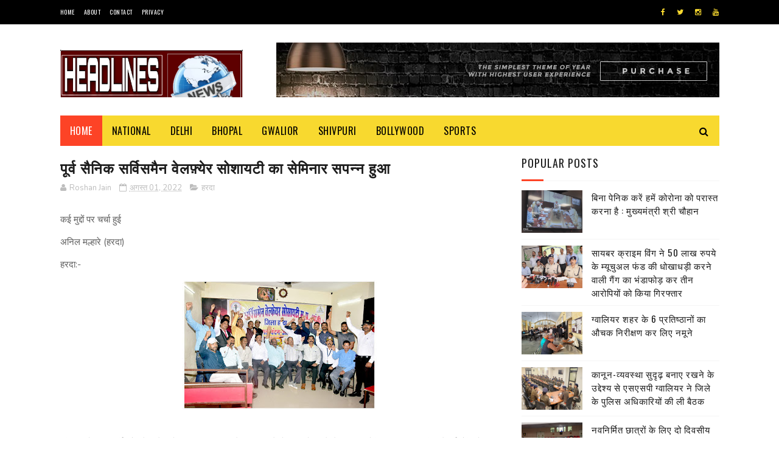

--- FILE ---
content_type: text/html; charset=UTF-8
request_url: https://www.headlinesmp.com/b/stats?style=BLACK_TRANSPARENT&timeRange=ALL_TIME&token=APq4FmBu15lbjr8RqC633LIZbAqhXRXccWMu7BH2Rqwailycy343IMUnjEGyURFW9PzNv0h6jy6Qklm1CvhdRHLLdtLNmrx7tA
body_size: 27
content:
{"total":384709,"sparklineOptions":{"backgroundColor":{"fillOpacity":0.1,"fill":"#000000"},"series":[{"areaOpacity":0.3,"color":"#202020"}]},"sparklineData":[[0,97],[1,38],[2,33],[3,30],[4,55],[5,43],[6,51],[7,37],[8,57],[9,83],[10,73],[11,50],[12,44],[13,46],[14,36],[15,56],[16,41],[17,77],[18,37],[19,42],[20,40],[21,32],[22,27],[23,19],[24,31],[25,30],[26,24],[27,16],[28,35],[29,12]],"nextTickMs":360000}

--- FILE ---
content_type: text/javascript; charset=UTF-8
request_url: https://www.headlinesmp.com/feeds/posts/default/-/%E0%A4%B9%E0%A4%B0%E0%A4%A6%E0%A4%BE?alt=json-in-script&max-results=3&callback=jQuery112206757619229210234_1767197260207&_=1767197260208
body_size: 4648
content:
// API callback
jQuery112206757619229210234_1767197260207({"version":"1.0","encoding":"UTF-8","feed":{"xmlns":"http://www.w3.org/2005/Atom","xmlns$openSearch":"http://a9.com/-/spec/opensearchrss/1.0/","xmlns$blogger":"http://schemas.google.com/blogger/2008","xmlns$georss":"http://www.georss.org/georss","xmlns$gd":"http://schemas.google.com/g/2005","xmlns$thr":"http://purl.org/syndication/thread/1.0","id":{"$t":"tag:blogger.com,1999:blog-3205125177947231309"},"updated":{"$t":"2025-12-18T23:45:03.058-08:00"},"category":[{"term":"ग्वालियर"},{"term":"शिवपुरी"},{"term":"हरदा"},{"term":"करैरा"},{"term":"डबरा"},{"term":"दतिया"},{"term":"भितरवार"},{"term":"नरवर"},{"term":"भोपाल"},{"term":"इंदौर"},{"term":"कोलारस"},{"term":"मुरैना"},{"term":"दिनारा"},{"term":"भिंड"},{"term":"रायसेन"},{"term":"गुना"},{"term":"सागर"},{"term":"shivpuri"},{"term":"दिल्ली"},{"term":"उज्जैन"},{"term":"खनियाधाना"},{"term":"निवाड़ी"},{"term":"मुम्बई"},{"term":"शाजापुर"},{"term":"श्योपर"},{"term":"हरद"}],"title":{"type":"text","$t":"Headlines Mp- National News Station"},"subtitle":{"type":"html","$t":"Headlines mp all about news national madhaya pradesh"},"link":[{"rel":"http://schemas.google.com/g/2005#feed","type":"application/atom+xml","href":"https:\/\/www.headlinesmp.com\/feeds\/posts\/default"},{"rel":"self","type":"application/atom+xml","href":"https:\/\/www.blogger.com\/feeds\/3205125177947231309\/posts\/default\/-\/%E0%A4%B9%E0%A4%B0%E0%A4%A6%E0%A4%BE?alt=json-in-script\u0026max-results=3"},{"rel":"alternate","type":"text/html","href":"https:\/\/www.headlinesmp.com\/search\/label\/%E0%A4%B9%E0%A4%B0%E0%A4%A6%E0%A4%BE"},{"rel":"hub","href":"http://pubsubhubbub.appspot.com/"},{"rel":"next","type":"application/atom+xml","href":"https:\/\/www.blogger.com\/feeds\/3205125177947231309\/posts\/default\/-\/%E0%A4%B9%E0%A4%B0%E0%A4%A6%E0%A4%BE\/-\/%E0%A4%B9%E0%A4%B0%E0%A4%A6%E0%A4%BE?alt=json-in-script\u0026start-index=4\u0026max-results=3"}],"author":[{"name":{"$t":"Roshan Jain"},"uri":{"$t":"http:\/\/www.blogger.com\/profile\/14152322372868973731"},"email":{"$t":"noreply@blogger.com"},"gd$image":{"rel":"http://schemas.google.com/g/2005#thumbnail","width":"16","height":"16","src":"https:\/\/img1.blogblog.com\/img\/b16-rounded.gif"}}],"generator":{"version":"7.00","uri":"http://www.blogger.com","$t":"Blogger"},"openSearch$totalResults":{"$t":"313"},"openSearch$startIndex":{"$t":"1"},"openSearch$itemsPerPage":{"$t":"3"},"entry":[{"id":{"$t":"tag:blogger.com,1999:blog-3205125177947231309.post-4482321339816633376"},"published":{"$t":"2022-08-06T22:46:00.003-07:00"},"updated":{"$t":"2022-08-06T22:46:18.912-07:00"},"category":[{"scheme":"http://www.blogger.com/atom/ns#","term":"हरदा"}],"title":{"type":"text","$t":"रिलाएबल सोसायटी द्वारा भाषण प्रतियोगिता संपन्न, प्रांजल यादव रहे विजेता"},"content":{"type":"html","$t":"\u003Cp\u003Eअनिल मल्हारे (हरदा)\u003C\/p\u003E\u003Cdiv class=\"separator\" style=\"clear: both; text-align: center;\"\u003E\u003Ca href=\"https:\/\/blogger.googleusercontent.com\/img\/b\/R29vZ2xl\/AVvXsEhKeDRHz7yjzekjZ7G7RJsKXivO7_oOdTeqdar0ZPhKP2zn4AHp81j8g7oZa06VS09Zn7_rUlpvQka6dycFaESOPX3vWuwBwADfNKN8tIlOSLvHpysnpRTJf7R49Ate0zgq5-_Eopf3AGUJ9RcGRJzdr-GuGfsfMJ8PCHb_ETPVJiZ7gZoyK3eUFmfU\/s1079\/Screenshot_2022_0807_111350.png\" imageanchor=\"1\" style=\"margin-left: 1em; margin-right: 1em;\"\u003E\u003Cimg border=\"0\" data-original-height=\"554\" data-original-width=\"1079\" height=\"164\" src=\"https:\/\/blogger.googleusercontent.com\/img\/b\/R29vZ2xl\/AVvXsEhKeDRHz7yjzekjZ7G7RJsKXivO7_oOdTeqdar0ZPhKP2zn4AHp81j8g7oZa06VS09Zn7_rUlpvQka6dycFaESOPX3vWuwBwADfNKN8tIlOSLvHpysnpRTJf7R49Ate0zgq5-_Eopf3AGUJ9RcGRJzdr-GuGfsfMJ8PCHb_ETPVJiZ7gZoyK3eUFmfU\/s320\/Screenshot_2022_0807_111350.png\" width=\"320\" \/\u003E\u003C\/a\u003E\u003C\/div\u003E\u003Cbr \/\u003E\u003Cp\u003E\u003C\/p\u003E\u003Cp\u003Eरिलाएबल सोशल वेलफेयर सोसायटी तथा बीएचआरसी ग्रुप के तत्वाधान में आयोजित भाषण प्रतियोगिता एवं परिचर्चा कार्यक्रम संपन्न हुआ। कार्यक्रम की व्यवस्था में एसडीएएम कॉलेज का महत्वपूर्ण सहयोग रहा। चुनाव स्वच्छ या अस्वच्छ विषय पर आयोजित भाषण प्रतियोगिता में चयनित 15 प्रतिभागियों ने शानदार प्रस्तुतियां दी। इसमें प्रथम पुरस्कार प्रांजल यादव, द्वितीय पुरस्कार एकता शर्मा तथा तृतीय पुरस्कार रिषिता गुप्ता ने प्राप्त किया। प्रथम विजेता को रु 10 हजार डॉ विशाल सिंह बघेल द्वारा, द्वितीय पुरस्कार रु 5000 सूर्या पालीवाल द्वारा तथा तृतीय पुरस्कार रुपए 3000 रीतेश साहू द्वारा प्रदान किया गया‌।\u0026nbsp;\u003C\/p\u003E\u003Cdiv class=\"separator\" style=\"clear: both; text-align: center;\"\u003E\u003Ca href=\"https:\/\/blogger.googleusercontent.com\/img\/b\/R29vZ2xl\/AVvXsEjjIeKi6UqjbefIJ7rL7aEKn9neSg-gzx0F_kX7GF2OmTlqJY3f2D3K6HLADsGpRhzv9e3pns_yLskW-3kpK-cN3v-tNxvfZPBYHvEB3t00Y4UN4t8k6DTAAmkvtheEQjzInuClNFJPhq9akCMkXcqrwSg4PyRw_nFE8pj7SgnWbr-qKyjUW8vBcEPU\/s1079\/Screenshot_2022_0807_111406.png\" imageanchor=\"1\" style=\"margin-left: 1em; margin-right: 1em;\"\u003E\u003Cimg border=\"0\" data-original-height=\"448\" data-original-width=\"1079\" height=\"133\" src=\"https:\/\/blogger.googleusercontent.com\/img\/b\/R29vZ2xl\/AVvXsEjjIeKi6UqjbefIJ7rL7aEKn9neSg-gzx0F_kX7GF2OmTlqJY3f2D3K6HLADsGpRhzv9e3pns_yLskW-3kpK-cN3v-tNxvfZPBYHvEB3t00Y4UN4t8k6DTAAmkvtheEQjzInuClNFJPhq9akCMkXcqrwSg4PyRw_nFE8pj7SgnWbr-qKyjUW8vBcEPU\/s320\/Screenshot_2022_0807_111406.png\" width=\"320\" \/\u003E\u003C\/a\u003E\u003C\/div\u003E\u003Cbr \/\u003E\u003Cp\u003E\u003C\/p\u003E\u003Cp\u003Eसंस्था द्वारा सभी विजेताओं, प्रतिभागियों, अतिथियों, निर्णायकों, पत्रकार गणों एवं सहयोगियों को स्मृति चिन्ह भेंट कर सम्मानित किया गया। वरिष्ठ समाजसेवी बालकृष्ण शर्मा, शिक्षाविद संतोष शर्मा, एसडीएएम कॉलेज की प्राचार्य श्रीमती श्वेता उपाध्याय, अधिवक्ता श्री विवेक शर्मा, डॉ पूनम सिंह राजपूत ने निर्णायक की भूमिका निभाई। प्रतिभागियों के अलावा वरिष्ठजनों, युवाओं एवं जनप्रतिनिधियों ने भी विषय पर अपनी बात रखते हुए चुनाव के बदलते स्वरूप पर चिंता जाहिर की तथा लोकतंत्र की रक्षा हेतु इसे बदलने के लिए सभी को एकजुट होकर संकल्प लेने की बात कही। वक्ताओं ने बघेल हॉस्पिटल एवं रिलाएबल सोसायटी के प्रयासों की भरपूर प्रशंसा की। संस्था अध्यक्ष डॉ विशाल सिंह बघेल ने स्वागत भाषण के साथ संस्था के संचालन में सहयोगी की भूमिका निभाने पर सभी का आभार माना। आपने विषय की आवश्यकता पर बल दिया तथा इसके प्रति जन जन को जागरूक करने के लिए लगातार कार्य करते रहने की बात कही। डॉ पूनमसिंह राजपूत ने रिलाएबल सोसायटी द्वारा किए जा रहे जनहित के कार्यों को बताते हुए बघेल हॉस्पिटल की स्वास्थ्य सुविधाओं की जानकारी दी। श्रीमती श्वेता उपाध्याय ने प्रतियोगिता में शामिल होने के लिए प्रतिभागी के लिए आवश्यक महत्वपूर्ण बिंदुओं को विस्तार से समझाया। बालकृष्ण शर्मा ने भाषण के सभी बिंदुओं को विस्तार से बताते हुए संस्था के इस प्रयास की सराहना की तथा हर क्षण तन-मन-धन से सहयोग हेतु तत्पर रहने की बात कही। कार्यक्रम में कालेज संचालक तनवीर सर, डॉ आकांक्षा बघेल, डॉ नवोदित राठौर, छगनलाल रघुवंशी, शंकर पटेल, सत्यनारायण लौवंशी, तरवर सिंह राजपूत, ईश्वर विश्नोई, देशबंधु मराठा, विशाल राजपूत, संगीत दुबे, शिखा पालीवाल, कालेज स्टाफ एवं विद्यार्थी, रिलाएबल महिला शक्ति, युवा शक्ति, सीनियर सीटिजन ग्रुप तथा ग्रामीण टीम के पदाधिकारी एवं कार्यकर्ता मौजूद रहे।\u003C\/p\u003E"},"link":[{"rel":"replies","type":"application/atom+xml","href":"https:\/\/www.headlinesmp.com\/feeds\/4482321339816633376\/comments\/default","title":"टिप्पणियाँ भेजें"},{"rel":"replies","type":"text/html","href":"https:\/\/www.headlinesmp.com\/2022\/08\/blog-post_6.html#comment-form","title":"0 टिप्पणियाँ"},{"rel":"edit","type":"application/atom+xml","href":"https:\/\/www.blogger.com\/feeds\/3205125177947231309\/posts\/default\/4482321339816633376"},{"rel":"self","type":"application/atom+xml","href":"https:\/\/www.blogger.com\/feeds\/3205125177947231309\/posts\/default\/4482321339816633376"},{"rel":"alternate","type":"text/html","href":"https:\/\/www.headlinesmp.com\/2022\/08\/blog-post_6.html","title":"रिलाएबल सोसायटी द्वारा भाषण प्रतियोगिता संपन्न, प्रांजल यादव रहे विजेता"}],"author":[{"name":{"$t":"Roshan Jain"},"uri":{"$t":"http:\/\/www.blogger.com\/profile\/14152322372868973731"},"email":{"$t":"noreply@blogger.com"},"gd$image":{"rel":"http://schemas.google.com/g/2005#thumbnail","width":"16","height":"16","src":"https:\/\/img1.blogblog.com\/img\/b16-rounded.gif"}}],"media$thumbnail":{"xmlns$media":"http://search.yahoo.com/mrss/","url":"https:\/\/blogger.googleusercontent.com\/img\/b\/R29vZ2xl\/AVvXsEhKeDRHz7yjzekjZ7G7RJsKXivO7_oOdTeqdar0ZPhKP2zn4AHp81j8g7oZa06VS09Zn7_rUlpvQka6dycFaESOPX3vWuwBwADfNKN8tIlOSLvHpysnpRTJf7R49Ate0zgq5-_Eopf3AGUJ9RcGRJzdr-GuGfsfMJ8PCHb_ETPVJiZ7gZoyK3eUFmfU\/s72-c\/Screenshot_2022_0807_111350.png","height":"72","width":"72"},"thr$total":{"$t":"0"}},{"id":{"$t":"tag:blogger.com,1999:blog-3205125177947231309.post-7387648645971001936"},"published":{"$t":"2022-08-05T07:58:00.004-07:00"},"updated":{"$t":"2022-08-05T07:58:59.158-07:00"},"category":[{"scheme":"http://www.blogger.com/atom/ns#","term":"हरदा"}],"title":{"type":"text","$t":"खाद्य तेल की जांच कर लिए नमूने"},"content":{"type":"html","$t":"\u003Cp style=\"text-align: left;\"\u003Eअनिल मल्हारे (हरदा)\u003C\/p\u003E\u003Cdiv class=\"separator\" style=\"clear: both; text-align: center;\"\u003E\u003Ca href=\"https:\/\/blogger.googleusercontent.com\/img\/b\/R29vZ2xl\/AVvXsEj2S3_WCa9DPG-2vmSFgDzrnLB1cCn355-GQULApeplbIDPSAJQf1RjISl5tpLn-umO6z_z0eGE2Vfw8aBr4u_P_1AMx-QXAqNjcfa7BXlkbOlCiDzXrUgkuuG6Dm3jfeIZS5FzhkJIuysmGVNqjAMzbgPJTf8YTs0XV74pyhMBcfYxmJ3hDG_Rh39n\/s537\/IMG-20220805-WA0542.jpg\" imageanchor=\"1\" style=\"margin-left: 1em; margin-right: 1em;\"\u003E\u003Cimg border=\"0\" data-original-height=\"403\" data-original-width=\"537\" height=\"240\" src=\"https:\/\/blogger.googleusercontent.com\/img\/b\/R29vZ2xl\/AVvXsEj2S3_WCa9DPG-2vmSFgDzrnLB1cCn355-GQULApeplbIDPSAJQf1RjISl5tpLn-umO6z_z0eGE2Vfw8aBr4u_P_1AMx-QXAqNjcfa7BXlkbOlCiDzXrUgkuuG6Dm3jfeIZS5FzhkJIuysmGVNqjAMzbgPJTf8YTs0XV74pyhMBcfYxmJ3hDG_Rh39n\/s320\/IMG-20220805-WA0542.jpg\" width=\"320\" \/\u003E\u003C\/a\u003E\u003C\/div\u003E\u003Cbr \/\u003E\u003Cp\u003E\u003C\/p\u003E\u003Cp\u003Eशुक्रवार को खाद्य सुरक्षा और मानक प्राधिकरण एफ एस एस आई द्वारा देश में संचालित किये जा रहें खाद्य तेलों में मिलावट का जांच अभियान के अंतर्गत हरदा जिले मे भी खाद्य तेल के नमूने लिए गए।\u003C\/p\u003E\u003Cp\u003Eनिरीक्षण किए गए हरदा शहर के प्रतिष्ठानो में इंडस्ट्रियल एरिया में स्थित श्री राम ऑयल इंडस्ट्रीज और जलाराम किराना से एक एक नमूना सोयाबीन तेल का लिया गया, लालवानी किराना नेहरू स्टेडियम के पास से सरसो तेल और वनस्पति के नमूने लिए गए। खाद्य एवं औषधि निरीक्षक श्री JP लववंशी ने बताया कि सभी नमूने जांच हेतु प्रयोगशाला भोपाल भेजे गए।\u003C\/p\u003E"},"link":[{"rel":"replies","type":"application/atom+xml","href":"https:\/\/www.headlinesmp.com\/feeds\/7387648645971001936\/comments\/default","title":"टिप्पणियाँ भेजें"},{"rel":"replies","type":"text/html","href":"https:\/\/www.headlinesmp.com\/2022\/08\/blog-post_67.html#comment-form","title":"0 टिप्पणियाँ"},{"rel":"edit","type":"application/atom+xml","href":"https:\/\/www.blogger.com\/feeds\/3205125177947231309\/posts\/default\/7387648645971001936"},{"rel":"self","type":"application/atom+xml","href":"https:\/\/www.blogger.com\/feeds\/3205125177947231309\/posts\/default\/7387648645971001936"},{"rel":"alternate","type":"text/html","href":"https:\/\/www.headlinesmp.com\/2022\/08\/blog-post_67.html","title":"खाद्य तेल की जांच कर लिए नमूने"}],"author":[{"name":{"$t":"Roshan Jain"},"uri":{"$t":"http:\/\/www.blogger.com\/profile\/14152322372868973731"},"email":{"$t":"noreply@blogger.com"},"gd$image":{"rel":"http://schemas.google.com/g/2005#thumbnail","width":"16","height":"16","src":"https:\/\/img1.blogblog.com\/img\/b16-rounded.gif"}}],"media$thumbnail":{"xmlns$media":"http://search.yahoo.com/mrss/","url":"https:\/\/blogger.googleusercontent.com\/img\/b\/R29vZ2xl\/AVvXsEj2S3_WCa9DPG-2vmSFgDzrnLB1cCn355-GQULApeplbIDPSAJQf1RjISl5tpLn-umO6z_z0eGE2Vfw8aBr4u_P_1AMx-QXAqNjcfa7BXlkbOlCiDzXrUgkuuG6Dm3jfeIZS5FzhkJIuysmGVNqjAMzbgPJTf8YTs0XV74pyhMBcfYxmJ3hDG_Rh39n\/s72-c\/IMG-20220805-WA0542.jpg","height":"72","width":"72"},"thr$total":{"$t":"0"}},{"id":{"$t":"tag:blogger.com,1999:blog-3205125177947231309.post-663240183866485328"},"published":{"$t":"2022-08-05T07:55:00.003-07:00"},"updated":{"$t":"2022-08-05T07:55:37.252-07:00"},"category":[{"scheme":"http://www.blogger.com/atom/ns#","term":"हरदा"}],"title":{"type":"text","$t":"हर घर तिरंगा अभियान के लिए कृषि मंत्री श्री पटेल ने सोडलपुर व टेमागांव के ग्रामीणों को संकल्प दिलाया"},"content":{"type":"html","$t":"\u003Cp\u003Eअनिल मल्हारे हरदा:-\u003C\/p\u003E\u003Cdiv class=\"separator\" style=\"clear: both; text-align: center;\"\u003E\u003Ca href=\"https:\/\/blogger.googleusercontent.com\/img\/b\/R29vZ2xl\/AVvXsEi7YsZIis5H35-buwCWkACzCiZZUBDEWyj9I5ZPRCYmVWi7R4x4RZLOdbSDjIb1-HUC2XbB4wgGXE1VXaGdJJgra6wiuY-OlhObQ4W2GZKkSjnwqAsmUkVABEG_6vlmxZUo_GAw3oJ0QadqI67KEiCoHsymCl0EguJLNY5n1F8Lm81vBcsMl7rk-1vz\/s720\/IMG-20220805-WA0541.jpg\" imageanchor=\"1\" style=\"margin-left: 1em; margin-right: 1em;\"\u003E\u003Cimg border=\"0\" data-original-height=\"400\" data-original-width=\"720\" height=\"178\" src=\"https:\/\/blogger.googleusercontent.com\/img\/b\/R29vZ2xl\/AVvXsEi7YsZIis5H35-buwCWkACzCiZZUBDEWyj9I5ZPRCYmVWi7R4x4RZLOdbSDjIb1-HUC2XbB4wgGXE1VXaGdJJgra6wiuY-OlhObQ4W2GZKkSjnwqAsmUkVABEG_6vlmxZUo_GAw3oJ0QadqI67KEiCoHsymCl0EguJLNY5n1F8Lm81vBcsMl7rk-1vz\/s320\/IMG-20220805-WA0541.jpg\" width=\"320\" \/\u003E\u003C\/a\u003E\u003C\/div\u003E\u003Cbr \/\u003E\u003Cp\u003E\u003C\/p\u003E\u003Cp\u003Eहरदा देश की आजादी के अमृत महोत्सव के उपलक्ष्य में 13 से 15 अगस्त तक हर घर तिरंगा अभियान आयोजित किया जा रहा है। कृषि मंत्री श्री कमल पटेल ने शुक्रवार को सोडलपुर और टेमागांव का दौरा कर वहां के ग्रामीणों को अपने अपने अपने घरों पर तिरंगा लगाने के लिए संकल्प दिलाया।\u003C\/p\u003E"},"link":[{"rel":"replies","type":"application/atom+xml","href":"https:\/\/www.headlinesmp.com\/feeds\/663240183866485328\/comments\/default","title":"टिप्पणियाँ भेजें"},{"rel":"replies","type":"text/html","href":"https:\/\/www.headlinesmp.com\/2022\/08\/blog-post_29.html#comment-form","title":"0 टिप्पणियाँ"},{"rel":"edit","type":"application/atom+xml","href":"https:\/\/www.blogger.com\/feeds\/3205125177947231309\/posts\/default\/663240183866485328"},{"rel":"self","type":"application/atom+xml","href":"https:\/\/www.blogger.com\/feeds\/3205125177947231309\/posts\/default\/663240183866485328"},{"rel":"alternate","type":"text/html","href":"https:\/\/www.headlinesmp.com\/2022\/08\/blog-post_29.html","title":"हर घर तिरंगा अभियान के लिए कृषि मंत्री श्री पटेल ने सोडलपुर व टेमागांव के ग्रामीणों को संकल्प दिलाया"}],"author":[{"name":{"$t":"Roshan Jain"},"uri":{"$t":"http:\/\/www.blogger.com\/profile\/14152322372868973731"},"email":{"$t":"noreply@blogger.com"},"gd$image":{"rel":"http://schemas.google.com/g/2005#thumbnail","width":"16","height":"16","src":"https:\/\/img1.blogblog.com\/img\/b16-rounded.gif"}}],"media$thumbnail":{"xmlns$media":"http://search.yahoo.com/mrss/","url":"https:\/\/blogger.googleusercontent.com\/img\/b\/R29vZ2xl\/AVvXsEi7YsZIis5H35-buwCWkACzCiZZUBDEWyj9I5ZPRCYmVWi7R4x4RZLOdbSDjIb1-HUC2XbB4wgGXE1VXaGdJJgra6wiuY-OlhObQ4W2GZKkSjnwqAsmUkVABEG_6vlmxZUo_GAw3oJ0QadqI67KEiCoHsymCl0EguJLNY5n1F8Lm81vBcsMl7rk-1vz\/s72-c\/IMG-20220805-WA0541.jpg","height":"72","width":"72"},"thr$total":{"$t":"0"}}]}});